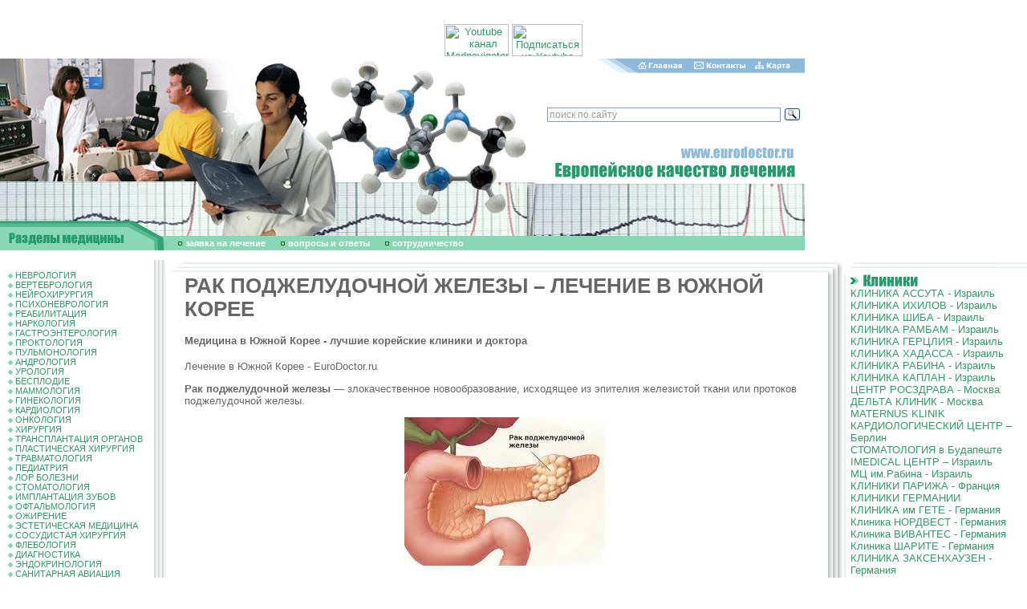

--- FILE ---
content_type: text/html; charset=windows-1251
request_url: http://eurodoctor.ru/medkorea/PancreaticCancerTreatmentinSouthKorea/
body_size: 16329
content:
<html>
<head>
<title>РАК ПОДЖЕЛУДОЧНОЙ ЖЕЛЕЗЫ – ЛЕЧЕНИЕ В ЮЖНОЙ КОРЕЕ </title>
<meta http-equiv="Content-Type" content="text/html; charset=windows-1251">
<meta name=Description content='Лечение в Южной Корее – подбор клиники - +7(495)66-44-315 '>
<meta name=Keywords content='Медицина  Южной Кореи, лечение в Южной Корее, медицинские центры Южной Кореи, врачи Южной Кореи, клиники Южной Кореи, диагностика в Южной Корее, онкология в Южной Корее, онкологическая диагностика, опухоли головного мозга, аденома гипофиза, глиома головного мозга, метастазы в головной мозг, рак спинного мозга, лейкоз, лимфома, рак  кожи, базалиома, меланома, рак костей, опухоли головы и шеи, рак слюнных желез, рак полости рта, рак губы, рак языка, рак околоносовых пазух, рак горла, рак щитовидной железы, рак молочной железы, рак легких, рак пищевода, рак желудка, рак  поджелудочной железы, '>

<style>BODY {
 PADDING-RIGHT: 0px; PADDING-LEFT: 0px; FONT-SIZE: 11px; PADDING-BOTTOM:
0px; MARGIN: 0px; PADDING-TOP: 0px; BACKGROUND-COLOR: #FFFFFF
}
BODY {
 FONT-FAMILY: arial
}
TD {
 FONT-FAMILY: arial
}
DIV {
 FONT-FAMILY: arial
}
BODY {
 FONT-SIZE: 80%
}
TD {
 FONT-SIZE: 80%
}
A {
 TEXT-DECORATION: none
}
TEXTAREA {
 FONT-SIZE: 12px; FONT-FAMILY: arial
}
.enc {
 FONT-SIZE: 10px; FONT-FAMILY: Verdana, Arial, Sans-serif
; font-weight: bold
}
.input {
 FONT-SIZE: 12px; font-weight: bold
}
.internetrumenu {
 FONT-WEIGHT: bold; FONT-SIZE: 14px; COLOR: #006699; FONT-FAMILY: Arial,
Sans-serif; TEXT-DECORATION: none
}
.menu2 {
 FONT-SIZE: 10px; COLOR: black; TEXT-DECORATION: underline
}
.menu2:visited {
 FONT-SIZE: 10px; COLOR: black; TEXT-DECORATION: underline
}
.newsdate {
 FONT-SIZE: 11px; COLOR: #666666
}
.novost {
 FONT-SIZE: 13px; FONT-FAMILY: Times New Roman, Times, serif
}
.news-title {
 FONT-WEIGHT: bold; FONT-SIZE: 14px
}
.text {
 FONT-SIZE: 11px; FONT-FAMILY: arial
}
.top {
 FONT-SIZE: 11px; FONT-FAMILY: Verdana, Arial, Sans-serif
; font-weight: bold; color: #FFFFFF
}
.topnews {
 FONT-SIZE: 11px; COLOR: #ffffff; TEXT-DECORATION: none
}
.weeknumber {
 BORDER-RIGHT: black 0px solid; PADDING-RIGHT: 5px; BORDER-TOP: black 0px
solid; PADDING-LEFT: 5px; FONT-WEIGHT: bold; FONT-SIZE: 21px;
PADDING-BOTTOM: 5px; BORDER-LEFT: black 0px solid; COLOR: #8DBADC;
PADDING-TOP: 5px; BORDER-BOTTOM: black 0px solid; BACKGROUND-COLOR: #ffffff
}
a:hover {  text-decoration: underline}
.internetrumenu2 { FONT-WEIGHT: normal; FONT-SIZE: 13px; COLOR: #006699; FONT-FAMILY: Arial, Sans-serif; TEXT-DECORATION: none }
.internetrumenu3 { FONT-WEIGHT: normal; FONT-SIZE: 12px; COLOR: #006699; FONT-FAMILY: Arial, Sans-serif; TEXT-DECORATION: underline}
.menuleft {  font-size: 11px; padding: 1px 1px}
.mylink a {color:#339966; TEXT-DECORATION: underline}
.mylink a:visited {color:#339966; TEXT-DECORATION: underline}
.mylink a:active {color:#339966; TEXT-DECORATION: underline}
.mylink a:link {color:#339966; TEXT-DECORATION: underline}
.mylink a:hover {color:#339966; TEXT-DECORATION: underline}</style>
<script src="//code.jivosite.com/widget.js" data-jv-id="KEyJL7B0cu" async></script>
<link rel="shortcut icon" href="/favicon.ico" type="image/x-icon">
</head>
<BODY BGCOLOR=#FFFFFF LEFTMARGIN=0 TOPMARGIN=0 MARGINWIDTH=0 MARGINHEIGHT=0 link="#339966" text="#666666" alink="#339966" vlink="#666666">
<center>
<script type='text/javascript'><!--//<![CDATA[
   var m3_u = (location.protocol=='https:'?'https://ads.rusmedserv.com/www/delivery/ajs.php':'http://ads.rusmedserv.com/www/delivery/ajs.php');
   var m3_r = Math.floor(Math.random()*99999999999);
   if (!document.MAX_used) document.MAX_used = ',';
   document.write ("<scr"+"ipt type='text/javascript' src='"+m3_u);
   document.write ("?zoneid=15");
   document.write ('&amp;cb=' + m3_r);
   if (document.MAX_used != ',') document.write ("&amp;exclude=" + document.MAX_used);
   document.write ("&amp;loc=" + escape(window.location));
   if (document.referrer) document.write ("&amp;referer=" + escape(document.referrer));
   if (document.context) document.write ("&context=" + escape(document.context));
   if (document.mmm_fo) document.write ("&amp;mmm_fo=1");
   document.write ("'><\/scr"+"ipt>");
//]]>--></script><noscript><a href='http://ads.rusmedserv.com/www/delivery/ck.php?n=a59630e5&amp;cb=INSERT_RANDOM_NUMBER_HERE' target='_blank'><img src='http://ads.rusmedserv.com/www/delivery/avw.php?zoneid=15&amp;cb=INSERT_RANDOM_NUMBER_HERE&amp;n=a59630e5' border='0' alt='' /></a></noscript>
</center>
<br><br>
<!-- content -->
<table width="1003" border="0" cellspacing="0" cellpadding="0" height="202">
  <tr> 
    <td rowspan="4"><img src="/images/doctar2.jpg" width="276" height="202"></td>
    <td rowspan="4"><img src="/images/doctar.jpg" width="181" height="202"></td>
    <td rowspan="4"><img src="/images/euro_03.jpg" width="219" height="202"></td>
    <td><img src="/images/home_04.gif" width="115" height="18"><a href=http://www.eurodoctor.ru/><img src="/images/home_05.gif" width="64" height="18" border=0 alt='Главная страница'></a></td>
    <td><a href=http://www.eurodoctor.ru/contact/><img src="/images/home_06.gif" width="81" height="18" border=0 alt='Контакты'></a></td>
    <td><a href=http://www.eurodoctor.ru/map/><img src=/images/home_07.gif width=67 height=18 border=0 alt='Карта сайта'></a></td>
  </tr>
  <tr> 
    <td colspan="4" height="89">&nbsp;<div class="ya-site-form ya-site-form_inited_no" onclick="return {'action':'http://www.eurodoctor.ru/search/','arrow':false,'bg':'transparent','fontsize':12,'fg':'#000000','language':'ru','logo':'rb','publicname':'eurodoctor.ru','suggest':true,'target':'_self','tld':'ru','type':3,'usebigdictionary':true,'searchid':2142735,'webopt':false,'websearch':false,'input_fg':'#000000','input_bg':'#ffffff','input_fontStyle':'normal','input_fontWeight':'normal','input_placeholder':'поиск по сайту','input_placeholderColor':'#999999','input_borderColor':'#7f9db9'}"><form action="http://yandex.ru/sitesearch" method="get" target="_self"><input type="hidden" name="searchid" value="2142735"/><input type="hidden" name="l10n" value="ru"/><input type="hidden" name="reqenc" value=""/><input type="text" name="text" value=""/><input type="submit" value="Найти"/></form></div><style type="text/css">.ya-page_js_yes .ya-site-form_inited_no { display: none; }</style><script type="text/javascript">(function(w,d,c){var s=d.createElement('script'),h=d.getElementsByTagName('script')[0],e=d.documentElement;if((' '+e.className+' ').indexOf(' ya-page_js_yes ')===-1){e.className+=' ya-page_js_yes';}s.type='text/javascript';s.async=true;s.charset='utf-8';s.src=(d.location.protocol==='https:'?'https:':'http:')+'//site.yandex.net/v2.0/js/all.js';h.parentNode.insertBefore(s,h);(w[c]||(w[c]=[])).push(function(){Ya.Site.Form.init()})})(window,document,'yandex_site_callbacks');</script></td>
      <div align="center">
       <a href="https://www.youtube.com/channel/UCSdxHxw1ifEivNu_jeb_NIA" target="blank"><img src="https://mednavigator.ru/logo-youtube.jpg" width="80" height="40" title="Youtube канал Mednavigator"></a>
       <a href="https://www.youtube.com/channel/UCSdxHxw1ifEivNu_jeb_NIA?sub_confirmation=1" target="blank"><img src="https://mednavigator.ru/subscribe-youtube.png" width="88" height="40" title="Подписаться на Youtube канал Mednavigator"></a>
      </div>	
  </tr>
  <tr> 
    <td colspan="4"><img src="/images/euro_06.gif" width="327" height="49"></td>
  </tr>
  <tr> 
    <td colspan="4"><img src="/images/euro_07.jpg" width="327" height="46"></td>
  </tr>
</table>
<table width="1003" border="0" cellspacing="0" cellpadding="0" height="37">
  <tr> 
    <td rowspan="2"><img src="/images/euro_08.gif" width="207" height="37"></td>
    <td><img src="/images/doctar3.jpg" width="796" height="19"></td>
  </tr>
  <tr> 
    <td width="796" height="18" bgcolor="#89D7B7"><img src="/images/kn3.gif" width="20" height="7" border="0"> 
      <a href="http://www.eurodoctor.ru/application/" Class="top">заявка на лечение</a> <img src="/images/kn3.gif" width="20" height="7"> 
      <a href="http://www.eurodoctor.ru/faq/" Class="top">вопросы и ответы</a>
 <img src="/images/kn3.gif" width="20" height="7"> <a href="http://www.eurodoctor.ru/cooperation/" Class="top">cотрудничество</a>
</td>
  </tr>
</table>
<table width="770" align="center" border="0" cellpadding="3" cellspacing="3">
<tr>
<td>
<ins data-revive-zoneid="7" data-revive-target="_blank" data-revive-block="1" data-revive-id="b663f3065861e9c342b99a3420299bcd"></ins>
<script async src="//vi.popmed.ru/www/show/asjs.php"></script>
</td>
<td>
<ins data-revive-zoneid="8" data-revive-target="_blank" data-revive-block="1" data-revive-id="b663f3065861e9c342b99a3420299bcd"></ins>
</td>
<td>
<ins data-revive-zoneid="9" data-revive-target="_blank" data-revive-block="1" data-revive-id="b663f3065861e9c342b99a3420299bcd"></ins>
</td>
</tr>
</table>
<table width="100%" border="0" cellspacing="0" cellpadding="0" height="100%">
  <tr> 
    <td width="207" valign="top"> 
      <table width="207" border="0" cellspacing="0" cellpadding="0">
        <tr> 
          <td width="10">&nbsp;</td>
          <td width="176" valign="top" Class="menuleft"><br>
<img src=/images/kn2.gif width=6 height=6 border=0> <a href=http://neurology.eurodoctor.ru/>НЕВРОЛОГИЯ</a><br><img src=/images/kn2.gif width=6 height=6 border=0> <a href=http://spine.eurodoctor.ru>ВЕРТЕБРОЛОГИЯ</a><br><img src=/images/kn2.gif width=6 height=6 border=0> <a href=http://neurosurgery.eurodoctor.ru/>НЕЙРОХИРУРГИЯ</a><br><img src=/images/kn2.gif width=6 height=6 border=0> <a href=http://psychoneurology.eurodoctor.ru/>ПСИХОНЕВРОЛОГИЯ</a><br><img src=/images/kn2.gif width=6 height=6 border=0> <a href=http://rehabilitation.eurodoctor.ru>РЕАБИЛИТАЦИЯ</a><br><img src=/images/kn2.gif width=6 height=6 border=0> <a href=http://addiction.eurodoctor.ru>НАРКОЛОГИЯ</a><br><img src=/images/kn2.gif width=6 height=6 border=0> <a href=http://gastroenterology.eurodoctor.ru/>ГАСТРОЭНТЕРОЛОГИЯ</a><br><img src=/images/kn2.gif width=6 height=6 border=0> <a href=http://proctology.eurodoctor.ru/>ПРОКТОЛОГИЯ</a><br><img src=/images/kn2.gif width=6 height=6 border=0> <a href=http://pulmonology.eurodoctor.ru/>ПУЛЬМОНОЛОГИЯ</a><br><img src=/images/kn2.gif width=6 height=6 border=0> <a href=http://andrology.eurodoctor.ru/>АНДРОЛОГИЯ</a><br><img src=/images/kn2.gif width=6 height=6 border=0> <a href=http://urology.eurodoctor.ru/>УРОЛОГИЯ</a><br><img src=/images/kn2.gif width=6 height=6 border=0> <a href=http://infertility.eurodoctor.ru/>БЕСПЛОДИЕ</a><br><img src=/images/kn2.gif width=6 height=6 border=0> <a href=http://mammalogy.eurodoctor.ru/>МАММОЛОГИЯ</a><br><img src=/images/kn2.gif width=6 height=6 border=0> <a href=http://gynaecology.eurodoctor.ru/>ГИНЕКОЛОГИЯ</a><br><img src=/images/kn2.gif width=6 height=6 border=0> <a href=http://cardiology.eurodoctor.ru/>КАРДИОЛОГИЯ</a><br><img src=/images/kn2.gif width=6 height=6 border=0> <a href=http://oncology.eurodoctor.ru/>ОНКОЛОГИЯ</a><br><img src=/images/kn2.gif width=6 height=6 border=0> <a href=http://surgery.eurodoctor.ru/>ХИРУРГИЯ</a><br><img src=/images/kn2.gif width=6 height=6 border=0> <a href=http://transplantation.eurodoctor.ru>ТРАНСПЛАНТАЦИЯ ОРГАНОВ</a><br><img src=/images/kn2.gif width=6 height=6 border=0> <a href=http://plasticsurgery.eurodoctor.ru/>ПЛАСТИЧЕСКАЯ ХИРУРГИЯ</a><br><img src=/images/kn2.gif width=6 height=6 border=0> <a href=http://traumatology.eurodoctor.ru/>ТРАВМАТОЛОГИЯ</a><br><img src=/images/kn2.gif width=6 height=6 border=0> <a href=http://pediatry.eurodoctor.ru/>ПЕДИАТРИЯ</a><br><img src=/images/kn2.gif width=6 height=6 border=0> <a href=http://otorhinolaryngology.eurodoctor.ru>ЛОР БОЛЕЗНИ</a><br><img src=/images/kn2.gif width=6 height=6 border=0> <a href=http://stomatology.eurodoctor.ru/>СТОМАТОЛОГИЯ</a><br><img src=/images/kn2.gif width=6 height=6 border=0> <a href=http://dentalimplants.eurodoctor.ru>ИМПЛАНТАЦИЯ ЗУБОВ</a><br><img src=/images/kn2.gif width=6 height=6 border=0> <a href=http://ophthalmology.eurodoctor.ru>ОФТАЛЬМОЛОГИЯ</a><br><img src=/images/kn2.gif width=6 height=6 border=0> <a href=http://obesity.eurodoctor.ru>ОЖИРЕНИЕ</a><br><img src=/images/kn2.gif width=6 height=6 border=0> <a href=http://aestheticmedicine.eurodoctor.ru>ЭСТЕТИЧЕСКАЯ МЕДИЦИНА</a><br><img src=/images/kn2.gif width=6 height=6 border=0> <a href=http://vascularsurgery.eurodoctor.ru/>СОСУДИСТАЯ ХИРУРГИЯ</a><br><img src=/images/kn2.gif width=6 height=6 border=0> <a href=http://phlebology.eurodoctor.ru/>ФЛЕБОЛОГИЯ</a><br><img src=/images/kn2.gif width=6 height=6 border=0> <a href=http://diagnostic.eurodoctor.ru/>ДИАГНОСТИКА</a><br><img src=/images/kn2.gif width=6 height=6 border=0> <a href=http://endocrinology.eurodoctor.ru/>ЭНДОКРИНОЛОГИЯ</a><br><img src=/images/kn2.gif width=6 height=6 border=0> <a href=http://www.eurodoctor.ru/sanitaryaviation/>САНИТАРНАЯ АВИАЦИЯ</a><br>
          </td>
          <td width=21 height=227 background=/images/euro_12.gif><!--<img src=/images/euro_12.gif width=21 height=227>--></td>

        </tr>
        <tr> 
          <td colspan="2" background="/images/euro_23a.gif" height="22">&nbsp;</td>
          <td><img src="/images/euro_24.gif" width=21 height=22 alt=""></td>
        </tr>
      </table>
    </td>
    <td valign="top"> 
      <table width="100%" border="0" cellspacing="0" cellpadding="0">
        <tr> 
          <td colspan="2"><img src="/images/euro_13.gif" width="23" height="18"></td>
          <td background="/images/euro_14.gif"></td>
          <td width="23" height="18"><img src="/images/euro_15.gif" width="23" height="18"></td>
        </tr>
        <tr> 
          <td>&nbsp;</td>
          <td>&nbsp;</td>
          <td> 
            <table width="100%" border="0" cellspacing="0" cellpadding="0">
              <tr> 
                <td class=mylink>
<!---->


<H1 Class="px28">РАК ПОДЖЕЛУДОЧНОЙ ЖЕЛЕЗЫ – ЛЕЧЕНИЕ В ЮЖНОЙ КОРЕЕ</h1>
<h4>Медицина в Южной Корее - лучшие корейские клиники и доктора</h4>
<p Class="anons">Лечение в Южной Корее - EuroDoctor.ru</p>
<p><p><b>Рак поджелудочной железы</b> &mdash; злокачественное новообразование, исходящее из эпителия железистой ткани или протоков поджелудочной железы.</p>
<p style="text-align: center;"><img alt="" width="250" height="185" src="/files/Image/TreatmentinSouthKorea58.jpg" /></p>
<p>Данное заболевание характеризуется разрастанием раковых клеток в тканях поджелудочной железы.</p>
<p>Клетки поджелудочной железы делятся на два типа: эндокринные (продуцирующие гормоны, в частности, инсулин) и экзокринные (выделяющие пищеварительные ферменты). Злокачественные опухоли поджелудочной железы чаще берут свое начало в экзокринных клетках.</p>
<p>Примерно в 75% случаев опухоль находится в головке поджелудочной железы. Тело и хвост поражаются значительно реже. По своему строению раковая опухоль чаще всего является аденокарциномой (порядка 95% случаев).</p>
<p><b>СИМПТОМЫ РАКА ПОДЖЕЛУДОЧНОЙ ЖЕЛЕЗЫ</b></p>
<p>Клиническая картина данной болезни развивается в несколько этапов. На ранней стадии пациент может практически ни на что не жаловаться.</p>
<p>Первое, что может насторожить &ndash; это депрессия, беспричинная апатия и быстрая утомляемость, потеря аппетита и, как следствие, потеря веса.</p>
<p>Рак может проявить себя болью в спине и животе, пожелтением кожных покровов и белков глаз. Помимо этого, у пациента начинаются проблемы с пищеварением: диарея, рвота и так далее.</p>
<p>На более поздних стадиях заболевания у пациента может быть повышен сахар в крови, что приводит к развитию диабета. Иногда врачи успешно диагностируют и лечат диабет, упуская, при этом, тот факт, что он является симптомом более тяжелого заболевания. Также часто отмечается тромбоз глубоких вен (ТВГ) и увеличение желчного пузыря.</p>
<p>Однако все вышеперечисленные симптомы могут быть не связаны с раком. Понять, что происходит, и каков диагноз можно только пройдя обследование.</p>
<p>Своевременная диагностика рака поджелудочной железы &ndash; это единственный способ обнаружить болезнь на ранней стадии.</p>
<p><b>ДИАГНОСТИКА РАКА ПОДЖЕЛУДОЧНОЙ ЖЕЛЕЗЫ</b></p>
<p>Диагностика рака поджелудочной железы осуществляется с помощью современных инструментов и различных лабораторных методов.</p>
<p><i>Программа диагностики пациентов с подозрением на рак поджелудочной железы состоит из ряда тестов и проверок.</i></p>
<p>Первичная консультация онколога проводится для сбора анамнеза и тщательного осмотра. При проверке врач уделяет особое внимание области живота, а также лимфатическим узлам, набухание которых свидетельствует о распространении раковой опухоли.</p>
<p>Затем проводятся лабораторные тесты: развернутые анализы крови, включая панель онкомаркеров, гормоны щитовидной железы и другие.</p>
<p>Пациенту назначаются КТ (компьютерная томография) или ПЭТ КТ (позитронно-эмисионная томография) и МРТ (магнитно-резонансная томография) для максимально точного определения месторасположения и величины опухоли, а также для выявления метастазов.</p>
<p>Эндоскопическая ретроградная холангиопанкреатография. Через пищевод и желудок пациента проводится эндоскоп. Затем при помощи эндоскопа в протоки поджелудочной железы вводится тонкий катетер. Через катетер подается контрастное вещество. Параллельно выполняется рентгенография поджелудочной железы. Если проток перекрыт опухолью, можно осуществить его механическое открытие и имплантацию поддерживающего устройства &mdash; стента.</p>
<p>Также проводится биопсия.</p>
<p><b>ЛЕЧЕНИЕ РАКА ПОДЖЕЛУДОЧНОЙ ЖЕЛЕЗЫ</b></p>
<p>В больницах Кореи используется самое современное оборудование, а врачи владеют новейшими медицинскими технологиями.</p>
<p>Лечение рака поджелудочной железы предусматривает использование трех основных методов, а именно хирургического вмешательства, радиотерапии и химиотерапии.</p>
<p>Хирургические операции при раке поджелудочной железы подразделяют на две категории: лечебные и паллиативные.</p>
<p>Основной способ лечения рака поджелудочной железы &ndash; хирургический. Если рак поразил тело или хвост железы, то она подвергается резекции с удалением селезёнки. Операция более сложного уровня требуется, если опухоль локализована в головке железы. Часть её при этом удаляется, так же как фрагменты двенадцатиперстной кишки и желудка. Непрерывность пищеварительной трубки восстанавливается.</p>
<p>Паллиативные операции выполняют на поздних стадиях заболевания, когда радикальное удаление раковой опухоли неосуществимо. Их задача &mdash; восстановление проходимости отделов желудочно-кишечного тракта (например, желчного протока или двенадцатиперстной кишки), подвергшихся обструкции вследствие роста опухоли. С этой целью может производиться имплантация стента &ndash; устройства, поддерживающего стенки протока в открытом состоянии &ndash; или формирование соединительного анастомоза, огибающего двенадцатиперстную кишку.</p>
<p>В случае, когда раковые клетки распространились на другие органы, существует возможность провести паллиативное хирургическое лечение, чтобы облегчить симптомы заболевания и устранить ряд проблем, возникающих в организме с ростом опухоли.</p>
<p><b>Химиотерапия</b></p>
<p>Химиотерапия &ndash; консервативный метод лечения рака поджелудочной железы. Он может быть назначен как в комплексе с операцией, так и отдельно от нее.</p>
<p>&nbsp;</p>
<p>Врачом-онкологом могут быть также назначены другие виды лечения, например радио- или иммунотерапия.</p>
<p>Новые методики и современная аппаратура позволяют использовать радиотерапию для лечения злокачественных опухолей поджелудочной железы. Как и химиотерапия, радиотерапия может назначаться до операции и после нее, чтобы снизить вероятность рецидива.</p>
<p><b>Корейская медицина сегодня</b> - это высококвалифицированные специалисты с международной репутацией, сверхновые технологии в оснащении медицинских центров, передовые методы диагностики, лечения и комплексный сервис.</p>
<p><b>Лечение в Южной Корее</b> - один из новых перспективных брендов не только азиатского, но и мирового рынка медицинского туризма.Эндоскопическая ретроградная холангиопанкреатография. Через пищевод и желудок пациента проводится эндоскоп. Затем при помощи эндоскопа в протоки поджелудочной железы вводится тонкий катетер. Через катетер подается контрастное вещество. Параллельно выполняется рентгенография поджелудочной железы. Если проток перекрыт опухолью, можно осуществить его механическое открытие и имплантацию поддерживающего устройства &mdash; стента.</p></p>





<p><a title="ichilov.net - ГОСПИТАЛЬ ИХИЛОВ в ТЕЛЬ-АВИВЕ - ЛЕЧЕНИЕ в ИЗРАИЛЕ" href="https://ichilov.net/"><span style="color: #ff0000"><strong> <a href='https://ichilov.net' style='text-decoration:none'>ichilov.net</a> - ЛЕЧЕНИЕ в ИЗРАИЛЕ без ПОСРЕДНИКОВ - МЕДИЦИНСКИЙ ЦЕНТР ИХИЛОВ в ТЕЛЬ-АВИВЕ</strong></span></a></p>



<P><A title="ОБСУЖДЕНИЕ МЕДИЦИНСКОЙ ПРОБЛЕМЫ - ПОДБОР НУЖНОГО СПЕЦИАЛИСТА - ЛЕЧЕНИЕ в ЛУЧШИХ КЛИНИКАХ ГЕРМАНИИ, ИЗРАИЛЯ, ФРАНЦИИ и РОССИИ - 8 (495) 66 44 315" href="http://www.eurodoctor.ru/application/">ПОМОЩЬ в ОРГАНИЗАЦИИ ЛЕЧЕНИЯ - <STRONG><a href='tel:+74956644315' style='text-decoration:none'>8 (495) 66 44 315</a> </STRONG></A></P>


<img src=/images/kn2.gif width=6 height=6 border=0> <a href=/medkorea/ThemostfamoushospitalsinSouthKorea/>Наиболее известные лечебные учреждения Южной Кореи</a><br><img src=/images/kn2.gif width=6 height=6 border=0> <a href=/medkorea/DiagnosticsinSouthKorea/>Диагностика в Южной Корее</a><br><img src=/images/kn2.gif width=6 height=6 border=0> <a href=/medkorea/OncologyinSouthKorea/>Онкология в Южной Корее</a><br><img src=/images/kn2.gif width=6 height=6 border=0> <a href=/medkorea/CancerdiagnosisinSouthKorea/>Онкологическая диагностика в Южной Корее</a><br><img src=/images/kn2.gif width=6 height=6 border=0> <a href=/medkorea/BrainTumorTreatmentinSouthKorea/>Опухоли головного мозга – Лечение в Южной Корее</a><br><img src=/images/kn2.gif width=6 height=6 border=0> <a href=/medkorea/PituitaryadenomaTreatmentinSouthKorea/>Аденома гипофиза – Лечение в Южной Корее</a><br><img src=/images/kn2.gif width=6 height=6 border=0> <a href=/medkorea/GliomaofthebrainTreatmentinSouthKorea/>Глиома головного мозга – Лечение в Южной Корее</a><br><img src=/images/kn2.gif width=6 height=6 border=0> <a href=/medkorea/BrainmetastasesTreatmentinSouthKorea/>Метастазы в головной мозг – Лечение в Южной Корее</a><br><img src=/images/kn2.gif width=6 height=6 border=0> <a href=/medkorea/CancerofthespinalcordTreatmentinSouthKorea/>Рак спинного мозга – Лечение в Южной Корее</a><br><img src=/images/kn2.gif width=6 height=6 border=0> <a href=/medkorea/LeukemiaTreatmentinSouthKorea/>Лейкоз – Лечение в Южной Корее</a><br><img src=/images/kn2.gif width=6 height=6 border=0> <a href=/medkorea/LymphomaTreatmentinSouthKorea/>Лимфома – Лечение в Южной Корее</a><br><img src=/images/kn2.gif width=6 height=6 border=0> <a href=/medkorea/SkinCancerTreatmentinSouthKorea/>Рак кожи – Лечение в Южной Корее</a><br><img src=/images/kn2.gif width=6 height=6 border=0> <a href=/medkorea/BasalcellcarcinomaTreatmentinSouthKorea/>Базалиома – Лечение в Южной Корее</a><br><img src=/images/kn2.gif width=6 height=6 border=0> <a href=/medkorea/MelanomaTreatmentinSouthKorea/>Меланома – Лечение в Южной Корее</a><br><img src=/images/kn2.gif width=6 height=6 border=0> <a href=/medkorea/BoneCancerTreatmentinSouthKorea/>Рак костей – Лечение в Южной Корее</a><br><img src=/images/kn2.gif width=6 height=6 border=0> <a href=/medkorea/HeadandnecktumorsTreatmentinSouthKorea/>Опухоли головы и шеи – Лечение в Южной Корее</a><br><img src=/images/kn2.gif width=6 height=6 border=0> <a href=/medkorea/CancerofthesalivaryglandsTreatmentinSouthKorea/>Рак слюнных желез – Лечение в Южной Корее</a><br><img src=/images/kn2.gif width=6 height=6 border=0> <a href=/medkorea/OralcancerTreatmentinSouthKorea/>Рак полости рта – Лечение в Южной Корее</a><br><img src=/images/kn2.gif width=6 height=6 border=0> <a href=/medkorea/LipcancerTreatmentinSouthKorea/>Рак губы – Лечение в Южной Корее</a><br><img src=/images/kn2.gif width=6 height=6 border=0> <a href=/medkorea/TonguecancerTreatmentinSouthKorea/>Рак языка – Лечение в Южной Корее</a><br><img src=/images/kn2.gif width=6 height=6 border=0> <a href=/medkorea/CanceroftheparanasalsinusesTreatmentinSouthKorea/>Рак околоносовых пазух – Лечение в Южной Корее</a><br><img src=/images/kn2.gif width=6 height=6 border=0> <a href=/medkorea/ThroatCancerTreatmentinSouthKorea/>Рак горла – Лечение в Южной Корее</a><br><img src=/images/kn2.gif width=6 height=6 border=0> <a href=/medkorea/ThyroidCancerTreatmentinSouthKorea/>Рак щитовидной железы – Лечение в Южной Корее</a><br><img src=/images/kn2.gif width=6 height=6 border=0> <a href=/medkorea/BreastCancerTreatmentinSouthKorea/>Рак молочной железы – Лечение в Южной Корее</a><br><img src=/images/kn2.gif width=6 height=6 border=0> <a href=/medkorea/LungCancerTreatmentinSouthKorea/>Рак легких – Лечение в Южной Корее</a><br><img src=/images/kn2.gif width=6 height=6 border=0> <a href=/medkorea/CanceroftheesophagusTreatmentinSouthKorea/>Рак пищевода – Лечение в Южной Корее</a><br><img src=/images/kn2.gif width=6 height=6 border=0> <a href=/medkorea/StomachCancerTreatmentinSouthKorea/>Рак желудка – Лечение в Южной Корее</a><br><img src=/images/kn2.gif width=6 height=6 border=0> Рак поджелудочной железы – Лечение в Южной Корее<br><img src=/images/kn2.gif width=6 height=6 border=0> <a href=/medkorea/GallbladdercancerTreatmentinSouthKorea/>Рак желчного пузыря – Лечение в Южной Корее</a><br><img src=/images/kn2.gif width=6 height=6 border=0> <a href=/medkorea/BladderCancerTreatmentinSouthKorea/>Рак мочевого пузыря – Лечение в Южной Корее</a><br><img src=/images/kn2.gif width=6 height=6 border=0> <a href=/medkorea/ColoncancerTreatmentinSouthKorea/>Рак толстого кишечника – Лечение в Южной Корее</a><br><img src=/images/kn2.gif width=6 height=6 border=0> <a href=/medkorea/RectalcancerTreatmentinSouthKorea/>Рак прямой кишки – Лечение в Южной Корее</a><br><img src=/images/kn2.gif width=6 height=6 border=0> <a href=/medkorea/LiverCancerTreatmentinSouthKorea/>Рак печени – Лечение в Южной Корее</a><br><img src=/images/kn2.gif width=6 height=6 border=0> <a href=/medkorea/KidneyCancerTreatmentinSouthKorea/>Рак почки – Лечение в Южной Корее</a><br><img src=/images/kn2.gif width=6 height=6 border=0> <a href=/medkorea/AdrenaltumorsTreatmentinSouthKorea/>Опухоли надпочечников – Лечение в Южной Корее</a><br><img src=/images/kn2.gif width=6 height=6 border=0> <a href=/medkorea/ProstateCancerTreatmentinSouthKorea/>Рак предстательной железы – Лечение в Южной Корее</a><br><img src=/images/kn2.gif width=6 height=6 border=0> <a href=/medkorea/TesticularcancerTreatmentinSouthKorea/>Рак яичка – Лечение в Южной Корее</a><br><img src=/images/kn2.gif width=6 height=6 border=0> <a href=/medkorea/PenilecancerTreatmentinSouthKorea/>Рак полового члена – Лечение в Южной Корее</a><br><img src=/images/kn2.gif width=6 height=6 border=0> <a href=/medkorea/OvarianCancerTreatmentinSouthKorea/>Рак яичников – Лечение в Южной Корее</a><br><img src=/images/kn2.gif width=6 height=6 border=0> <a href=/medkorea/UterineCancerTreatmentinSouthKorea/>Рак матки – Лечение в Южной Корее</a><br><img src=/images/kn2.gif width=6 height=6 border=0> <a href=/medkorea/CervicalCancerTreatmentinSouthKorea/>Рак шейки матки – Лечение в Южной Корее</a><br><img src=/images/kn2.gif width=6 height=6 border=0> <a href=/medkorea/PediatricOncologyinSouthKorea/>Детская онкология в Южной Корее</a><br><img src=/images/kn2.gif width=6 height=6 border=0> <a href=/medkorea/CancertreatmentsinSouthKorea/>Методы лечения рака в Южной Корее</a><br><img src=/images/kn2.gif width=6 height=6 border=0> <a href=/medkorea/minimallyinvasivesurgeryinoncologyinsouthkorea/>Малоинвазивная хирургия в онкологии Южной Корее</a><br><img src=/images/kn2.gif width=6 height=6 border=0> <a href=/medkorea/TreatmentofCancerClinicsandspecialistsinSouthKorea/>Лечение онкологии – Клиники и специалисты Южной Кореи</a><br><img src=/images/kn2.gif width=6 height=6 border=0> <a href=/medkorea/CardiologyinSouthKorea/>Кардиология и кардиохирургия в Южной Корее</a><br><img src=/images/kn2.gif width=6 height=6 border=0> <a href=/medkorea/HeartconditionsdiagnosisinSouthKorea/>Кардиодиагностика в Южной Корее</a><br><img src=/images/kn2.gif width=6 height=6 border=0> <a href=/medkorea/EchocardiographyinSouthKorea/>Эхокардиография в Южной Корее</a><br><img src=/images/kn2.gif width=6 height=6 border=0> <a href=/medkorea/CoronaryangiographyinSouthKorea/>Коронарография в Южной Корее</a><br><img src=/images/kn2.gif width=6 height=6 border=0> <a href=/medkorea/VirtualcoronaryangiographyinSouthKorea/>Виртуальная коронарография в Южной Корее</a><br><img src=/images/kn2.gif width=6 height=6 border=0> <a href=/medkorea/EFIheartinSouthKorea/>ЭФИ сердца в Южной Корее</a><br><img src=/images/kn2.gif width=6 height=6 border=0> <a href=/medkorea/ArrhythmiaTreatmentinSouthKorea/>Аритмия – Лечение в Южной Корее</a><br><img src=/images/kn2.gif width=6 height=6 border=0> <a href=/medkorea/TachycardiaTreatmentinSouthKorea/>Тахикардия – Лечение в Южной Корее</a><br><img src=/images/kn2.gif width=6 height=6 border=0> <a href=/medkorea/BradycardiaTreatmentinSouthKorea/>Брадикардия – Лечение в Южной Корее</a><br><img src=/images/kn2.gif width=6 height=6 border=0> <a href=/medkorea/HypertensionTreatmentinSouthKorea/>Гипертония – Лечение в Южной Корее</a><br><img src=/images/kn2.gif width=6 height=6 border=0> <a href=/medkorea/AtherosclerosisTreatmentinSouthKorea/>Атеросклероз – Лечение в Южной Корее</a><br><img src=/images/kn2.gif width=6 height=6 border=0> <a href=/medkorea/CoronaryheartdiseaseTreatmentinSouthKorea/>Ишемическая болезнь сердца – Лечение в Южной Корее</a><br><img src=/images/kn2.gif width=6 height=6 border=0> <a href=/medkorea/AnginaTreatmentinSouthKorea/>Стенокардия – Лечение в Южной Корее</a><br><img src=/images/kn2.gif width=6 height=6 border=0> <a href=/medkorea/MyocardialinfarctionTreatmentinSouthKorea/>Инфаркт миокарда – Лечение в Южной Корее</a><br><img src=/images/kn2.gif width=6 height=6 border=0> <a href=/medkorea/HeartfailureTreatmentinSouthKorea/>Сердечная недостаточность – Лечение в Южной Корее</a><br><img src=/images/kn2.gif width=6 height=6 border=0> <a href=/medkorea/EndocarditisTreatmentinSouthKorea/>Эндокардит – Лечение в Южной Корее</a><br><img src=/images/kn2.gif width=6 height=6 border=0> <a href=/medkorea/ThoracicaorticaneurysmTreatmentinSouthKorea/>Аневризма грудного отдела аорты – Лечение в Южной Корее</a><br><img src=/images/kn2.gif width=6 height=6 border=0> <a href=/medkorea/AbdominalaorticaneurysmTreatmentinSouthKorea/>Аневризма брюшного отдела аорты – Лечение в Южной Корее</a><br><img src=/images/kn2.gif width=6 height=6 border=0> <a href=/medkorea/CoronaryarterybypassgraftinginSouthKorea/>Аортокоронарное шунтирование в Южной Корее</a><br><img src=/images/kn2.gif width=6 height=6 border=0> <a href=/medkorea/BalloonangioplastyinSouthKorea/>Баллонная  ангиопластика в Южной Корее</a><br><img src=/images/kn2.gif width=6 height=6 border=0> <a href=/medkorea/CoronaryarterystentinginSouthKorea/>Стентирование коронарных артерий в Южной Корее</a><br><img src=/images/kn2.gif width=6 height=6 border=0> <a href=/medkorea/RadiofrequencyablationinSouthKorea/>Радиочастотная абляция в Южной Корее</a><br><img src=/images/kn2.gif width=6 height=6 border=0> <a href=/medkorea/PacemakerimplantationinSouthKorea/>Имплантация кардиостимулятора в Южной Корее</a><br><img src=/images/kn2.gif width=6 height=6 border=0> <a href=/medkorea/CongenitalheartdiseaseTreatmentinSouthKorea/>Врожденные пороки сердца – Лечение в Южной Корее</a><br><img src=/images/kn2.gif width=6 height=6 border=0> <a href=/medkorea/AcquiredheartdefectsTreatmentinSouthKorea/>Приобретенные пороки сердца – Лечение в Южной Корее</a><br><img src=/images/kn2.gif width=6 height=6 border=0> <a href=/medkorea/OperationsonheartvalvesinSouthKorea/>Операции на клапанах сердца в Южной Корее</a><br><img src=/images/kn2.gif width=6 height=6 border=0> <a href=/medkorea/PediatriccardiologyinSouthKorea/>Детская кардиология в Южной Корее</a><br><img src=/images/kn2.gif width=6 height=6 border=0> <a href=/medkorea/TreatmentofheartdiseaseClinicsandpecialistsinSouthKorea/>Лечение кардиологических заболеваний – Клиники и специалисты Южной Кореи</a><br><img src=/images/kn2.gif width=6 height=6 border=0> <a href=/medkorea/NeurosurgeryinSouthKorea/>Нейрохирургия в Южной Корее</a><br><img src=/images/kn2.gif width=6 height=6 border=0> <a href=/medkorea/DiagnosisofdiseasesofthenervoussysteminSouthKorea/>Диагностика заболеваний нервной системы в Южной Корее</a><br><img src=/images/kn2.gif width=6 height=6 border=0> <a href=/medkorea/TumorsBrainTreatmentinSouthKorea/>Опухоли мозга – Лечение в Южной Корее</a><br><img src=/images/kn2.gif width=6 height=6 border=0> <a href=/medkorea/PituitaryadenomainSouthKorea/>Аденома гипофиза – Лечение в Южной Корее</a><br><img src=/images/kn2.gif width=6 height=6 border=0> <a href=/medkorea/MeningiomaTreatmentinSouthKorea/>Менингиома – Лечение в Южной Корее</a><br><img src=/images/kn2.gif width=6 height=6 border=0> <a href=/medkorea/GliomaTreatmentinSouthKorea/>Глиома – Лечение в Южной Корее</a><br><img src=/images/kn2.gif width=6 height=6 border=0> <a href=/medkorea/SpinaltumorsTreatmentinSouthKorea/>Опухоли позвоночника – Лечение в Южной Корее</a><br><img src=/images/kn2.gif width=6 height=6 border=0> <a href=/medkorea/ArteriovenousmalformationofthebrainTreatmentinSouthKorea/>Артериовенозная мальформация головного мозга – Лечение в Южной Корее</a><br><img src=/images/kn2.gif width=6 height=6 border=0> <a href=/medkorea/HydrocephalusTreatmentinSouthKorea/>Гидроцефалия – Лечение в Южной Корее</a><br><img src=/images/kn2.gif width=6 height=6 border=0> <a href=/medkorea/EpilepsyTreatmentinSouthKorea/>Эпилепсия – Лечение в Южной Корее</a><br><img src=/images/kn2.gif width=6 height=6 border=0> <a href=/medkorea/ParkinsonsdiseaseTreatmentinSouthKorea/>Болезнь Паркинсона – Лечение в Южной Корее</a><br><img src=/images/kn2.gif width=6 height=6 border=0> <a href=/medkorea/AlzheimersdiseaseTreatmentinSouthKorea/>Болезнь Альцгеймера – Лечение в Южной Корее</a><br><img src=/images/kn2.gif width=6 height=6 border=0> <a href=/medkorea/TrigeminalneuralgiaTreatmentinSouthKorea/>Невралгия тройничного нерва – Лечение в Южной Корее</a><br><img src=/images/kn2.gif width=6 height=6 border=0> <a href=/medkorea/CerebralPalsyTreatmentinSouthKorea/>ДЦП – Лечение в Южной Корее</a><br><img src=/images/kn2.gif width=6 height=6 border=0> <a href=/medkorea/MigraineTreatmentinSouthKorea/>Мигрень – Лечение в Южной Корее</a><br><img src=/images/kn2.gif width=6 height=6 border=0> <a href=/medkorea/IntervertebralherniaTreatmentinSouthKorea/>Межпозвоночная грыжа – Лечение в Южной Корее</a><br><img src=/images/kn2.gif width=6 height=6 border=0> <a href=/medkorea/PeripheralnervesurgeryinSouthKorea/>Хирургия периферических нервов в Южной Кореи</a><br><img src=/images/kn2.gif width=6 height=6 border=0> <a href=/medkorea/PediatricneurosurgeryinSouthKorea/>Детская нейрохирургия в Южной Корее</a><br><img src=/images/kn2.gif width=6 height=6 border=0> <a href=/medkorea/NeurosurgicaltreatmentinSouthKorea/>Нейрохирургические методы лечения в Южной Кореи</a><br><img src=/images/kn2.gif width=6 height=6 border=0> <a href=/medkorea/NeurologyandNeurosurgeryClinicsandspecialistsinSouthKorea/>Неврология и нейрохирургия – Клиники и специалисты Южной Кореи</a><br><img src=/images/kn2.gif width=6 height=6 border=0> <a href=/medkorea/OrthopedicsinSouthKorea/>Ортопедия в Южной Корее</a><br><img src=/images/kn2.gif width=6 height=6 border=0> <a href=/medkorea/DiagnosisoforthopedicdiseasesinSouthKorea/>Диагностика ортопедических заболеваний в Южной Корее</a><br><img src=/images/kn2.gif width=6 height=6 border=0> <a href=/medkorea/SpinediseaseTreatmentinSouthKorea/>Заболевания позвоночника – Лечение в Южной Корее</a><br><img src=/images/kn2.gif width=6 height=6 border=0> <a href=/medkorea/ScoliosisTreatmentinSouthKorea/>Сколиоз – Лечение в Южной Корее</a><br><img src=/images/kn2.gif width=6 height=6 border=0> <a href=/medkorea/SpondylolisthesisTreatmentinSouthKorea/>Спондилолистез – Лечение в Южной Корее</a><br><img src=/images/kn2.gif width=6 height=6 border=0> <a href=/medkorea/SpinalstenosisTreatmentinSouthKorea/>Стеноз позвоночного канала – Лечение в Южной Корее</a><br><img src=/images/kn2.gif width=6 height=6 border=0> <a href=/medkorea/CaudaequinasyndromeTreatmentinSouthKorea/>Синдром конского хвоста – Лечение в Южной Корее</a><br><img src=/images/kn2.gif width=6 height=6 border=0> <a href=/medkorea/HerniatedDiscTreatmentinSouthKorea/>Грыжа межпозвонкового диска – Лечение в Южной Корее</a><br><img src=/images/kn2.gif width=6 height=6 border=0> <a href=/medkorea/MethodsoftreatmentofspinaldisordersinSouthKorea/>Методы лечения заболеваний позвоночника в Южной Корее</a><br><img src=/images/kn2.gif width=6 height=6 border=0> <a href=/medkorea/DiseasesofthespineClinicsandspecialistsinSouthKorea/>Заболевания позвоночника - Клиники и специалисты Южной Кореи</a><br><img src=/images/kn2.gif width=6 height=6 border=0> <a href=/medkorea/JointdiseaseTreatmentinSouthKorea/>Заболевания суставов – Лечение в Южной Корее</a><br><img src=/images/kn2.gif width=6 height=6 border=0> <a href=/medkorea/OsteoarthritisTreatmentinSouthKorea/>Остеоартроз – Лечение в Южной Корее</a><br><img src=/images/kn2.gif width=6 height=6 border=0> <a href=/medkorea/GonarthrosisTreatmentinSouthKorea/>Гонартроз  - Лечение в Южной Корее</a><br><img src=/images/kn2.gif width=6 height=6 border=0> <a href=/medkorea/CoxarthrosisTreatmentinSouthKorea/>Коксартроз – Лечение в Южной Корее</a><br><img src=/images/kn2.gif width=6 height=6 border=0> <a href=/medkorea/BursitisTreatmentinSouthKorea/>Бурсит – Лечение в Южной Корее</a><br><img src=/images/kn2.gif width=6 height=6 border=0> <a href=/medkorea/RheumatoidArthritisTreatmentinSouthKorea/>Ревматоидный артрит – Лечение в Южной Корее</a><br><img src=/images/kn2.gif width=6 height=6 border=0> <a href=/medkorea/OsteoporosisTreatmentinSouthKorea/>Остеопороз – Лечение в Южной Корее</a><br><img src=/images/kn2.gif width=6 height=6 border=0> <a href=/medkorea/AnkylosisTreatmentinSouthKorea/>Анкилоз – Лечение в Южной Корее</a><br><img src=/images/kn2.gif width=6 height=6 border=0> <a href=/medkorea/AnkylosingspondylitisTreatmentinSouthKorea/>Болезнь Бехтерева – Лечение в Южной Корее</a><br><img src=/images/kn2.gif width=6 height=6 border=0> <a href=/medkorea/TornligamentsShoulderTreatmentinSouthKorea/>Разрыв связок плеча – Лечение в Южной Корее</a><br><img src=/images/kn2.gif width=6 height=6 border=0> <a href=/medkorea/ReplacementoftheshoulderjointinSouthKorea/>Замена плечевого сустава в Южной Корее</a><br><img src=/images/kn2.gif width=6 height=6 border=0> <a href=/medkorea/HipfractureTreatmentinSouthKorea/>Перелом бедра – Лечение в Южной Корее</a><br><img src=/images/kn2.gif width=6 height=6 border=0> <a href=/medkorea/HipreplacementinSouthKorea/>Замена тазобедренного сустава в Южной Корее</a><br><img src=/images/kn2.gif width=6 height=6 border=0> <a href=/medkorea/TornmeniscusTreatmentinSouthKorea/>Разрыв мениска – Лечение в Южной Корее</a><br><img src=/images/kn2.gif width=6 height=6 border=0> <a href=/medkorea/RuptureofthepatellartendonTreatmentinSouthKorea/>Разрыв связки надколенника – Лечение в Южной Корее</a><br><img src=/images/kn2.gif width=6 height=6 border=0> <a href=/medkorea/RuptureoftheanteriorcruciateligamentTreatmentinSouthKorea/>Разрыв передней крестообразной связки – Лечение в Южной Корее</a><br><img src=/images/kn2.gif width=6 height=6 border=0> <a href=/medkorea/RuptureoftheposteriorcruciateligamentTreatmentinSouthKorea/>Разрыв задней крестообразной связки – Лечение в Южной Корее</a><br><img src=/images/kn2.gif width=6 height=6 border=0> <a href=/medkorea/KneeReplacementinSouthKorea/>Замена коленного сустава в Южной Корее</a><br><img src=/images/kn2.gif width=6 height=6 border=0> <a href=/medkorea/AnkleReplacementinSouthKorea/>Замена голеностопного сустава в Южной Корее</a><br><img src=/images/kn2.gif width=6 height=6 border=0> <a href=/medkorea/OrthopedicsClinicsandspecialistsinSouthKorea/>Ортопедия - Клиники и специалисты Южной Кореи</a><br><img src=/images/kn2.gif width=6 height=6 border=0> <a href=/medkorea/GynecologyandObstetricsinSouthKorea/>Гинекология и акушерство в Южной Корее</a><br><img src=/images/kn2.gif width=6 height=6 border=0> <a href=/medkorea/DiagnosisofgynecologicaldiseasesinSouthKorea/>Диагностика гинекологических  заболеваний в Южной Корее</a><br><img src=/images/kn2.gif width=6 height=6 border=0> <a href=/medkorea/EndometriosisTreatmentinSouthKorea/>Эндометриоз – Лечение в Южной Корее</a><br><img src=/images/kn2.gif width=6 height=6 border=0> <a href=/medkorea/UterinepolypsTreatmentinSouthKorea/>Полипы матки – Лечение в Южной Корее</a><br><img src=/images/kn2.gif width=6 height=6 border=0> <a href=/medkorea/UterinefibroidsTreatmentinSouthKorea/>Миома матки – Лечение в Южной Корее</a><br><img src=/images/kn2.gif width=6 height=6 border=0> <a href=/medkorea/OvarianCystsTreatmentinSouthKorea/>Киста яичника – Лечение в Южной Корее</a><br><img src=/images/kn2.gif width=6 height=6 border=0> <a href=/medkorea/PolycysticovaryTreatmentinSouthKorea/>Поликистоз яичника – Лечение в Южной Корее</a><br><img src=/images/kn2.gif width=6 height=6 border=0> <a href=/medkorea/CervicalerosionTreatmentinSouthKorea/>Эрозия шейки матки – Лечение в Южной Корее</a><br><img src=/images/kn2.gif width=6 height=6 border=0> <a href=/medkorea/InflammatorygynecologicaldiseasesTreatmentinSouthKorea/>Воспалительные гинекологические заболевания – Лечение в Южной Корее</a><br><img src=/images/kn2.gif width=6 height=6 border=0> <a href=/medkorea/FallopiantubesTreatmentinSouthKorea/>Непроходимость маточных труб - Лечение в Южной Корее</a><br><img src=/images/kn2.gif width=6 height=6 border=0> <a href=/medkorea/AdnexitisTreatmentinSouthKorea/>Аднексит – Лечение в Южной Корее</a><br><img src=/images/kn2.gif width=6 height=6 border=0> <a href=/medkorea/OptionsTreatmentinSouthKorea/>Параметрит – Лечение в Южной Корее</a><br><img src=/images/kn2.gif width=6 height=6 border=0> <a href=/medkorea/InfertilityTreatmentinSouthKorea/>Бесплодие – Лечение в Южной Корее</a><br><img src=/images/kn2.gif width=6 height=6 border=0> <a href=/medkorea/FemaleInfertilityTreatmentinSouthKorea/>Женское бесплодие – Лечение в Южной Корее</a><br><img src=/images/kn2.gif width=6 height=6 border=0> <a href=/medkorea/MaleInfertilityTreatmentinSouthKorea/>Мужское бесплодие – Лечение в Южной Корее</a><br><img src=/images/kn2.gif width=6 height=6 border=0> <a href=/medkorea/IVFinSouthKorea/>ЭКО в Южной Корее</a><br><img src=/images/kn2.gif width=6 height=6 border=0> <a href=/medkorea/PrenatalcareinSouthKorea/>Ведение беременности в Южной Кореи</a><br><img src=/images/kn2.gif width=6 height=6 border=0> <a href=/medkorea/ChildbirthinSouthKorea/>Роды в Южной Корее</a><br><img src=/images/kn2.gif width=6 height=6 border=0> <a href=/medkorea/GynecologyandObstetricsClinicsandspecialistsinSouthKorea/>Гинекология и акушерство - Клиники и специалисты Южной Кореи</a><br><img src=/images/kn2.gif width=6 height=6 border=0> <a href=/medkorea/EndocrinologyinSouthKorea/>Эндокринология в Южной Корее</a><br><img src=/images/kn2.gif width=6 height=6 border=0> <a href=/medkorea/DiagnosisofendocrinediseasesinSouthKorea/>Диагностика эндокринных заболеваний в Южной Корее</a><br><img src=/images/kn2.gif width=6 height=6 border=0> <a href=/medkorea/ThyroiddiseaseTreatmentinSouthKorea/>Болезни щитовидной железы – Лечение в Южной Корее</a><br><img src=/images/kn2.gif width=6 height=6 border=0> <a href=/medkorea/NodulargoiterTreatmentinSouthKorea/>Узловой зоб – Лечение в Южной Корее</a><br><img src=/images/kn2.gif width=6 height=6 border=0> <a href=/medkorea/DiabetesTreatmentinSouthKorea/>Сахарный диабет – Лечение в Южной Корее</a><br><img src=/images/kn2.gif width=6 height=6 border=0> <a href=/medkorea/PediatricendocrinologyinSouthKorea/>Детская эндокринология в Южной Корее</a><br><img src=/images/kn2.gif width=6 height=6 border=0> <a href=/medkorea/EndocrinologyClinicsandspecialistsinSouthKorea/>Эндокринология - Клиники и специалисты Южной Кореи</a><br><img src=/images/kn2.gif width=6 height=6 border=0> <a href=/medkorea/GastroenterologyinSouthKorea/>Гастроэнтерология в Южной Корее</a><br><img src=/images/kn2.gif width=6 height=6 border=0> <a href=/medkorea/DiagnosisofgastrointestinaldiseasesinSouthKorea/>Диагностика гастроэнтерологических заболеваний в Южной Корее</a><br><img src=/images/kn2.gif width=6 height=6 border=0> <a href=/medkorea/PancreatitisTreatmentinSouthKorea/>Панкреатит – Лечение в Южной Корее</a><br><img src=/images/kn2.gif width=6 height=6 border=0> <a href=/medkorea/GastritisTreatmentinSouthKorea/>Гастрит – Лечение в Южной Корее</a><br><img src=/images/kn2.gif width=6 height=6 border=0> <a href=/medkorea/UlcerativecolitisTreatmentinSouthKorea/>Язвенный колит – Лечение в Южной Корее</a><br><img src=/images/kn2.gif width=6 height=6 border=0> <a href=/medkorea/RefluxesophagitisTreatmentinSouthKorea/>Рефлюкс-эзофагит – Лечение в Южной Корее</a><br><img src=/images/kn2.gif width=6 height=6 border=0> <a href=/medkorea/CrohnsdiseaseTreatmentinSouthKorea/>Болезнь Крона – Лечение в Южной Корее</a><br><img src=/images/kn2.gif width=6 height=6 border=0> <a href=/medkorea/BarrettsesophagusTreatmentinSouthKorea/>Пищевод Барретта – Лечение в Южной Корее</a><br><img src=/images/kn2.gif width=6 height=6 border=0> <a href=/medkorea/GallstonediseaseTreatmentinSouthKorea/>Желчнокаменная болезнь – Лечение в Южной Корее</a><br><img src=/images/kn2.gif width=6 height=6 border=0> <a href=/medkorea/IntestinalpolypsTreatmentinSouthKorea/>Полипы кишечника – Лечение в Южной Корее</a><br><img src=/images/kn2.gif width=6 height=6 border=0> <a href=/medkorea/HemorrhoidsTreatmentinSouthKorea/>Геморрой – Лечение в Южной Корее</a><br><img src=/images/kn2.gif width=6 height=6 border=0> <a href=/medkorea/HepatitisCTreatmentinSouthKorea/>Гепатит С – Лечение в Южной Корее</a><br><img src=/images/kn2.gif width=6 height=6 border=0> <a href=/medkorea/GastroenterologyClinicsandspecialistsinSouthKorea/>Гастроэнтерология - Клиники и специалисты Южной Кореи</a><br><img src=/images/kn2.gif width=6 height=6 border=0> <a href=/medkorea/UrologyinSouthKorea/>Урология в Южной Корее</a><br><img src=/images/kn2.gif width=6 height=6 border=0> <a href=/medkorea/UrologicdiagnosisinSouthKorea/>Урологическая диагностика в Южной Корее</a><br><img src=/images/kn2.gif width=6 height=6 border=0> <a href=/medkorea/HypospadiasTreatmentinSouthKorea/>Гипоспадия – Лечение в Южной Корее</a><br><img src=/images/kn2.gif width=6 height=6 border=0> <a href=/medkorea/PhimosisTreatmentinSouthKorea/>Фимоз – Лечение в Южной Корее</a><br><img src=/images/kn2.gif width=6 height=6 border=0> <a href=/medkorea/UrolithiasisTreatmentinSouthKorea/>Мочекаменная болезнь – Лечение в Южной Корее</a><br><img src=/images/kn2.gif width=6 height=6 border=0> <a href=/medkorea/BPHTreatmentinSouthKorea/>Аденома простаты – Лечение в Южной Корее</a><br><img src=/images/kn2.gif width=6 height=6 border=0> <a href=/medkorea/UrologyClinicsandspecialistsinSouthKorea/>Урология - Клиники и специалисты Южной Кореи</a><br><img src=/images/kn2.gif width=6 height=6 border=0> <a href=/medkorea/OphthalmologyinSouthKorea/>Офтальмология в Южной Корее</a><br><img src=/images/kn2.gif width=6 height=6 border=0> <a href=/medkorea/OphthalmicDiagnosticsinSouthKorea/>Офтальмологическая диагностика в Южной Корее</a><br><img src=/images/kn2.gif width=6 height=6 border=0> <a href=/medkorea/DacryocystitisTreatmentinSouthKorea/>Дакриоцистит – Лечение в Южной Корее</a><br><img src=/images/kn2.gif width=6 height=6 border=0> <a href=/medkorea/DacryocystitisnewbornTreatmentinSouthKorea/>Дакриоцистит новорожденных – Лечение в Южной Корее</a><br><img src=/images/kn2.gif width=6 height=6 border=0> <a href=/medkorea/MyopiaTreatmentinSouthKorea/>Близорукость – Лечение в Южной Корее</a><br><img src=/images/kn2.gif width=6 height=6 border=0> <a href=/medkorea/HyperopiaTreatmentinSouthKorea/>Дальнозоркость – Лечение в Южной Корее</a><br><img src=/images/kn2.gif width=6 height=6 border=0> <a href=/medkorea/AmblyopiaTreatmentinSouthKorea/>Амблиопия – Лечение в Южной Корее</a><br><img src=/images/kn2.gif width=6 height=6 border=0> <a href=/medkorea/AstigmatismTreatmentinSouthKorea/>Астигматизм – Лечение в Южной Корее</a><br><img src=/images/kn2.gif width=6 height=6 border=0> <a href=/medkorea/KeratoconusTreatmentinSouthKorea/>Кератоконус – Лечение в Южной Корее</a><br><img src=/images/kn2.gif width=6 height=6 border=0> <a href=/medkorea/StrabismusTreatmentinSouthKorea/>Косоглазие – Лечение в Южной Корее</a><br><img src=/images/kn2.gif width=6 height=6 border=0> <a href=/medkorea/PtosisTreatmentinSouthKorea/>Птоз – Лечение в Южной Корее</a><br><img src=/images/kn2.gif width=6 height=6 border=0> <a href=/medkorea/RetinaldetachmentTreatmentinSouthKorea/>Отслоение сетчатки – Лечение в Южной Корее</a><br><img src=/images/kn2.gif width=6 height=6 border=0> <a href=/medkorea/CataractsTreatmentinSouthKorea/>Катаракта – Лечение в Южной Корее</a><br><img src=/images/kn2.gif width=6 height=6 border=0> <a href=/medkorea/GlaucomaTreatmentinSouthKorea/>Глаукома – Лечение в Южной Корее</a><br><img src=/images/kn2.gif width=6 height=6 border=0> <a href=/medkorea/SwellingoftheeyesTreatmentinSouthKorea/>Опухоли глаз – Лечение в Южной Корее</a><br><img src=/images/kn2.gif width=6 height=6 border=0> <a href=/medkorea/OphthalmologyClinicsandspecialistsinSouthKorea/>Офтальмология - Клиники и специалисты Южной Кореи</a><br><img src=/images/kn2.gif width=6 height=6 border=0> <a href=/medkorea/OtorhinolaryngologyinSouthKorea/>Оториноларингология в Южной Корее</a><br><img src=/images/kn2.gif width=6 height=6 border=0> <a href=/medkorea/DiagnosisofENTdiseasesinSouthKorea/>Диагностика ЛОР заболеваний в Южной Корее</a><br><img src=/images/kn2.gif width=6 height=6 border=0> <a href=/medkorea/OtomycosisTreatmentinSouthKorea/>Отомикоз – Лечение в Южной Корее</a><br><img src=/images/kn2.gif width=6 height=6 border=0> <a href=/medkorea/OtitisexternaTreatmentinSouthKorea/>Наружный отит – Лечение в Южной Корее</a><br><img src=/images/kn2.gif width=6 height=6 border=0> <a href=/medkorea/OtitismediaTreatmentinSouthKorea/>Средний отит – Лечение в Южной Корее</a><br><img src=/images/kn2.gif width=6 height=6 border=0> <a href=/medkorea/InnerearinfectionTreatmentinSouthKorea/>Внутренний отит – Лечение в южной Корее</a><br><img src=/images/kn2.gif width=6 height=6 border=0> <a href=/medkorea/PerforatedeardrumTreatmentinSouthKorea/>Перфорация барабанной перепонки – Лечение в Южной Корее</a><br><img src=/images/kn2.gif width=6 height=6 border=0> <a href=/medkorea/MyringoplastyinSouthKorea/>Мирингопластика в Южной Корее</a><br><img src=/images/kn2.gif width=6 height=6 border=0> <a href=/medkorea/TympanoplastyinSouthKorea/>Тимпанопластика в Южной Корее</a><br><img src=/images/kn2.gif width=6 height=6 border=0> <a href=/medkorea/MenieresdiseaseTreatmentinSouthKorea/>Болезнь Меньера – Лечение в Южной Корее</a><br><img src=/images/kn2.gif width=6 height=6 border=0> <a href=/medkorea/TinnitusTreatmentinSouthKorea/>Тиннитус – Лечение в Южной Корее</a><br><img src=/images/kn2.gif width=6 height=6 border=0> <a href=/medkorea/OtosclerosisTreatmentinSouthKorea/>Отосклероз – Лечение в Южной Корее</a><br><img src=/images/kn2.gif width=6 height=6 border=0> <a href=/medkorea/MastoiditisTreatmentinSouthKorea/>Мастоидит – Лечение в Южной Корее</a><br><img src=/images/kn2.gif width=6 height=6 border=0> <a href=/medkorea/MastoidectomyinSouthKorea/>Мастоидэктомия в Южной Корее</a><br><img src=/images/kn2.gif width=6 height=6 border=0> <a href=/medkorea/HearinglossTreatmentinSouthKorea/>Тугоухость – Лечение в Южной Корее</a><br><img src=/images/kn2.gif width=6 height=6 border=0> <a href=/medkorea/StapedektomiyainSouthKorea/>Стапедэктомия в Южной Корее</a><br><img src=/images/kn2.gif width=6 height=6 border=0> <a href=/medkorea/CochlearimplantationinSouthKorea/>Кохлеарная имплантация в Южной Корее</a><br><img src=/images/kn2.gif width=6 height=6 border=0> <a href=/medkorea/StonesinthesalivaryglandsTreatmentinSouthKorea/>Камни в слюнных железах – Лечение в Южной Корее</a><br><img src=/images/kn2.gif width=6 height=6 border=0> <a href=/medkorea/PharyngitisTreatmentinSouthKorea/>Фарингит  – Лечение в Южной Корее</a><br><img src=/images/kn2.gif width=6 height=6 border=0> <a href=/medkorea/LaryngitisTreatmentinSouthKorea/>Ларингит – Лечение в Южной Корее</a><br><img src=/images/kn2.gif width=6 height=6 border=0> <a href=/medkorea/LaringomalyatsiyaTreatmentinSouthKorea/>Ларингомаляция – Лечение в Южной Корее</a><br><img src=/images/kn2.gif width=6 height=6 border=0> <a href=/medkorea/PolypsofthevocalcordsTreatmentinSouthKorea/>Полипы голосовых связок – Лечение в Южной Корее</a><br><img src=/images/kn2.gif width=6 height=6 border=0> <a href=/medkorea/InjectionlaringoplastikainSouthKorea/>Инъекционная ларингопластика в Южной Корее</a><br><img src=/images/kn2.gif width=6 height=6 border=0> <a href=/medkorea/SnoringTreatmentinSouthKorea/>Храп – Лечение в Южной Корее</a><br><img src=/images/kn2.gif width=6 height=6 border=0> <a href=/medkorea/SomnoplastikainSouthKorea/>Сомнопластика в Южной Корее</a><br><img src=/images/kn2.gif width=6 height=6 border=0> <a href=/medkorea/NasalcongestionTreatmentinSouthKorea/>Заложенность носа – Лечение в Южной Корее</a><br><img src=/images/kn2.gif width=6 height=6 border=0> <a href=/medkorea/DeviatedseptumTreatmentinSouthKorea/>Искривление носовой перегородки – Лечение в Южной Корее</a><br><img src=/images/kn2.gif width=6 height=6 border=0> <a href=/medkorea/NasalpolypsTreatmentinSouthKorea/>Полипы носа – Лечение в Южной Корее</a><br><img src=/images/kn2.gif width=6 height=6 border=0> <a href=/medkorea/SinusitisTreatmentinSouthKorea/>Синусит – Лечение в Южной Корее</a><br><img src=/images/kn2.gif width=6 height=6 border=0> <a href=/medkorea/SinusitTreatmentinSouthKorea/>Гайморит  - Лечение в Южной Корее</a><br><img src=/images/kn2.gif width=6 height=6 border=0> <a href=/medkorea/EthmoiditisTreatmentinSouthKorea/>Этмоидит – Лечение в Южной Корее</a><br><img src=/images/kn2.gif width=6 height=6 border=0> <a href=/medkorea/EthmoidectomyinSouthKorea/>Этмоидэктомия в Южной Корее</a><br><img src=/images/kn2.gif width=6 height=6 border=0> <a href=/medkorea/SphenoiditisTreatmentinSouthKorea/>Сфеноидит – Лечение в Южной Корее</a><br><img src=/images/kn2.gif width=6 height=6 border=0> <a href=/medkorea/SurgicaltreatmentsfenoiditainSouthKorea/>Хирургическое лечение сфеноидита в Южной Корее</a><br><img src=/images/kn2.gif width=6 height=6 border=0> <a href=/medkorea/AdenoidsTreatmentinSouthKorea/>Аденоиды – Лечение в Южной Корее</a><br><img src=/images/kn2.gif width=6 height=6 border=0> <a href=/medkorea/AdenoidectomyinSouthKorea/>Аденоидэктомия в Южной Корее</a><br><img src=/images/kn2.gif width=6 height=6 border=0> <a href=/medkorea/TonsillitisTreatmentinSouthKorea/>Тонзиллит – Лечение в Южной Корее</a><br><img src=/images/kn2.gif width=6 height=6 border=0> <a href=/medkorea/TonsillectomyinSouthKorea/>Тонзиллэктомия в Южной Корее</a><br><img src=/images/kn2.gif width=6 height=6 border=0> <a href=/medkorea/OtolaryngologyClinicsandspecialistsinSouthKorea/>Оториноларингология - Клиники и специалисты Южной Кореи</a><br><img src=/images/kn2.gif width=6 height=6 border=0> <a href=/medkorea/PlasticSurgeryinSouthKorea/>Пластическая хирургия в Южной Корее</a><br><img src=/images/kn2.gif width=6 height=6 border=0> <a href=/medkorea/BlepharoplastyinSouthKorea/>Блефаропластика в Южной Корее</a><br><img src=/images/kn2.gif width=6 height=6 border=0> <a href=/medkorea/RhinoplastyinSouthKorea/>Ринопластика в Южной Корее</a><br><img src=/images/kn2.gif width=6 height=6 border=0> <a href=/medkorea/PlasticchininSouthKorea/>Пластика подбородка в Южной Корее</a><br><img src=/images/kn2.gif width=6 height=6 border=0> <a href=/medkorea/FaceliftinSouthKorea/>Фейслифтинг в Южной Корее</a><br><img src=/images/kn2.gif width=6 height=6 border=0> <a href=/medkorea/OtoplastyinSouthKorea/>Отопластика в Южной Корее</a><br><img src=/images/kn2.gif width=6 height=6 border=0> <a href=/medkorea/ImplantsinSouthKorea/>Маммопластика в Южной Корее</a><br><img src=/images/kn2.gif width=6 height=6 border=0> <a href=/medkorea/LipofillinginSouthKorea/>Липофилинг в Южной Корее</a><br><img src=/images/kn2.gif width=6 height=6 border=0> <a href=/medkorea/LiposuctioninSouthKorea/>Липосакция в Южной Корее</a><br><img src=/images/kn2.gif width=6 height=6 border=0> <a href=/medkorea/AbdominoplastyinSouthKorea/>Абдоминопластика в Южной Корее</a><br><img src=/images/kn2.gif width=6 height=6 border=0> <a href=/medkorea/ThighLiftinSouthKorea/>Подтяжка бедер в Южной Корее</a><br><img src=/images/kn2.gif width=6 height=6 border=0> <a href=/medkorea/BrachioplastyinSouthKorea/>Брахиопластика в Южной Корее</a><br><img src=/images/kn2.gif width=6 height=6 border=0> <a href=/medkorea/PlasticSurgeryClinicsandspecialistsinSouthKorea/>Пластическая хирургия - Клиники и специалисты Южной Кореи</a><br><img src=/images/kn2.gif width=6 height=6 border=0> <a href=/medkorea/DentistryinSouthKorea/>Стоматология в Южной Корее</a><br><img src=/images/kn2.gif width=6 height=6 border=0> <a href=/medkorea/DentistryClinicsandspecialistsinSouthKorea/>Стоматология - Клиники и специалисты Южной Кореи</a><br><img src=/images/kn2.gif width=6 height=6 border=0> <a href=/medkorea/kuimsmedicalcenterseoul/>Медицинский центр KUIMS (КВИМС), Сеул</a><br><img src=/images/kn2.gif width=6 height=6 border=0> <a href=/medkorea/gangnamseverancemedicalcenterseoul/>Медицинский центр Каннам Северанс (Gangnam Severance), Сеул</a><br><img src=/images/kn2.gif width=6 height=6 border=0> <a href=/medkorea/clinicsinchonseverancesinchonseveranceseoul/>Клиника Sinchon Severance (Синчон Северанс), Сеул</a><br><img src=/images/kn2.gif width=6 height=6 border=0> <a href=/medkorea/kyungheehospitalseoul/>Университетский госпиталь Кёнгхи (Kyunghee Hospital), Сеул</a><br><img src=/images/kn2.gif width=6 height=6 border=0> <a href=/medkorea/universityhospitalhanyanghanyangunivhospitalseoul/>Университетский госпиталь Ханянг (Hanyang University Hospital), Сеул</a><br><img src=/images/kn2.gif width=6 height=6 border=0> <a href=/medkorea/goodganganhospitalbusan/>Клиника Гуд Ганг-Ан (Good Gang-An Hospital), Пусан</a><br><img src=/images/kn2.gif width=6 height=6 border=0> <a href=/medkorea/inhauniversityhospitalincheon/>Университетская клиника Инха (Inha University hospital), Инчон</a><br><img src=/images/kn2.gif width=6 height=6 border=0> <a href=/medkorea/samsungmedicalcenterseoul/>Медицинский центр Самсунг (Samsung Medical Center), Сеул</a><br><img src=/images/kn2.gif width=6 height=6 border=0> <a href=/medkorea/myongjihospitalkoyang/>Клиника Менджи (Myong-Ji Hospital), Коянг</a><br><img src=/images/kn2.gif width=6 height=6 border=0> <a href=/medkorea/snuhbundangseoul/>Госпиталь SNUH – Бунданг (SNUH – Bundang), Сеул</a><br><img src=/images/kn2.gif width=6 height=6 border=0> <a href=/medkorea/asanmedicalcenterseoul/>Медицинский центр Асан (ASAN Medical Center), Сеул</a><br><img src=/images/kn2.gif width=6 height=6 border=0> <a href=/medkorea/cheongshimhospitalseoul/>Клиника Чхонсим (Cheong-Shim hospital), Сеул</a><br><img src=/images/kn2.gif width=6 height=6 border=0> <a href=/medkorea/schhospitalbucheon/>Медицинский центр SCH (SCH Hospital), Пучхон</a><br><img src=/images/kn2.gif width=6 height=6 border=0> <a href=/medkorea/internationalstmaryshospitalincheon/>Международная клиника Святой Марии (International St. Mary&#039;s hospital), Инчхон</a><br><img src=/images/kn2.gif width=6 height=6 border=0> <a href=/medkorea/cheilhospitalseoul/>Клиника Чеиль (Cheil hospital), Сеул</a><br><img src=/images/kn2.gif width=6 height=6 border=0> <a href=/medkorea/mizmedihospitalseoul/>Клиника МизМеди (MizMedi Hospital), Сеул</a><br><img src=/images/kn2.gif width=6 height=6 border=0> <a href=/medkorea/chaivfcenterseoul/>Клиника Ча (CHA IVF Center), Сеул</a><br><img src=/images/kn2.gif width=6 height=6 border=0> <a href=/medkorea/thewelltonhospitalseoul/>Клиника Велтон (Wellton hospital), Сеул</a><br><img src=/images/kn2.gif width=6 height=6 border=0> <a href=/medkorea/nanoorihospitalseoul/>Клиника Нанури (Nanoori hospital), Сеул</a><br><img src=/images/kn2.gif width=6 height=6 border=0> <a href=/medkorea/busankangdonghospital/>Клиника Канг-Донг (BUSAN- KangDong Hospital), Пусан</a><br><img src=/images/kn2.gif width=6 height=6 border=0> <a href=/medkorea/brightworldophthalmicclinic/>Офтальмологическая клиника Яркий Мир (Bright-World Ophthalmic clinic)</a><br><img src=/images/kn2.gif width=6 height=6 border=0> <a href=/medkorea/yeoneyeclinicgwangju/>Офтальмологическая клиника Ён (YEON EYE CLINIC), Кванджу</a><br><img src=/images/kn2.gif width=6 height=6 border=0> <a href=/medkorea/splantdentalclinicseoul/>Стоматологическая клиника Эс-Плант (S-Plant dental clinic), Сеул</a><br><img src=/images/kn2.gif width=6 height=6 border=0> <a href=/medkorea/seokplantdentalclinicseoul/>Стоматологическая клиника Seok Plant (Seok Plant dental clinic), Сеул</a><br><img src=/images/kn2.gif width=6 height=6 border=0> <a href=/medkorea/dentalclinicsinchondainclinicseoul/>Стоматологическая клиника Синчон Даин (Sinchon-DAIN Dental Clinic), Сеул</a><br><img src=/images/kn2.gif width=6 height=6 border=0> <a href=/medkorea/newfacedentalhospitalseoul/>Клиника Нью Фейс (New Face Dental Hospital), Сеул</a><br><img src=/images/kn2.gif width=6 height=6 border=0> <a href=/medkorea/clinicofplasticsurgeryarumdownnaraanaclianacliplasticsurgeryseou/>Клиника пластической хирургии Арумдаун Нара (ANACLI) (Anacli-Plastic surgery), Сеул</a><br><img src=/images/kn2.gif width=6 height=6 border=0> <a href=/medkorea/clinicofaestheticmedicineandcosmetologyarumdaunnaraanacli-cosmet/>Клиника эстетической медицины и косметологии Арумдаун Нара (Anacli-Cosmetics), Сеул</a><br><img src=/images/kn2.gif width=6 height=6 border=0> <a href=/medkorea/jkplasticsurgeryclinicseoul/>Клиника пластической хирургии JK (JK Plastic Surgery Clinic), Сеул</a><br><img src=/images/kn2.gif width=6 height=6 border=0> <a href=/medkorea/blplasticsurgeryclinicdaegu/>Клиника пластической хирургии BL (BL Plastic Surgery Clinic), Тэгу</a><br><img src=/images/kn2.gif width=6 height=6 border=0> <a href=/medkorea/grandplasticsurgeryseoul/>Клиника пластической хирургии Гранд (Grand Plastic Surgery), Сеул</a><br><img src=/images/kn2.gif width=6 height=6 border=0> <a href=/medkorea/wonjinplasticsurgeryseoul/>Клиника пластической хирургии Вонджин  (Wonjin Plastic Surgery), Сеул</a><br><img src=/images/kn2.gif width=6 height=6 border=0> <a href=/medkorea/dhplasticsurgerybusan/>Клиника пластической хирургии  DH (DH Plastic Surgery), Пусан</a><br><img src=/images/kn2.gif width=6 height=6 border=0> <a href=/medkorea/kwangdongorientalclinicseoul/>Клиника восточной медицины Кванг-Донг (Kwang-Dong oriental clinic), Сеул</a><br>


<p> +7 (925) 66-44-315 - бесплатная консультация по лечению в Москве и за рубежом</p>

<p style='margin: 10px 0;font-size: 28px;font-weight: bold;color: #128eb5;'>ОФОРМИТЬ ЗАЯВКУ на ЛЕЧЕНИЕ</p>
<form name='adminForm' method='post' action='/netcat/add.php'>
<input name='admin_mode' type='hidden' value='' />
<input name='catalogue' type='hidden' value='1' />
<input name='cc' type='hidden' value='7699' />
<input name='sub' type='hidden' value='7857' />
<input name='posting' type='hidden' value='1' />
<input name='curPos' type='hidden' value='0' />
<input name='f_Parent_Message_ID' type='hidden' value='' />

     Фамилия И.О. (*):<br />
      <input name='f_Name' type='text' size='50' style='width:450px;' maxlength='255' value='' /><br />
<div><span style='float:left'>Ваш E-mail (*):<br />
     <input name='f_Email' type='text' size='30' style='width:210px;' maxlength='255' value='' /></span>
<span style='float:left; margin-left:30px;'>Ваш телефон (*):<br />
<input name='f_Subject' type='text' size='30' style='width:210px;' maxlength='255' value='' /></span></div><br clear=all>
<div><span style='float:left'>Предпочтения по стране лечения:<br />
<select name='f_jelstrana'><option value='Израиль' >Израиль</option>
<option value='Германия' >Германия</option>
<option value='Англия' >Англия</option>
<option value='Австрия' >Австрия</option>
<option value='Турция' >Турция</option>
<option value='Испания' >Испания</option>
<option value='Венгрия' >Венгрия</option>
<option value='Россия' >Россия</option>
<option value='Индия' >Индия</option>
<option value='Япония' >Япония</option>
<option value='Другое' >Другое</option>
</select></span>
<span style='float:left; margin-left:30px;'>Стоимость лечения<br>и обслуживания:<br />
<select  name='f_summa'>
<option value='Эконом' >Эконом</option>
<option value='Оптимум' >Оптимум</option>
<option value='VIP - уровень' >VIP - уровень</option>
</select>
</span></div><br clear=all>
Описание проблемы:<br />
<textarea name='f_Text' rows='4' cols='60'  style='width:450px;'></textarea><br /><br />
  <div><span style='float:left'><input type='submit' value='Отправить заявку' /></span><span style='float:left; margin-left:15px; line-height:100%;'>* -поля, обязательные для заполнения.</span></div>    
  </form>



</td>
              </tr>
              <tr> 
                <td>&nbsp;</td>
              </tr>
              <tr> 
                <td align="right"><a href="#top" Class="menu2">Вверх</a></td>
              </tr>
              <tr> 
                <td>&nbsp;
</td>
              </tr>
              <tr> 
                <td>&nbsp;</td>
              </tr>
            </table>
          </td>
          <td background="/images/lin_21.gif">&nbsp;</td>
        </tr>
        <tr> 
          <td width="8"><img src="/images/lin_30.gif" width="8" height="20"></td>
          <td width="15"><img src="/images/lin_31.gif" width="15" height="20"></td>
          <td background="/images/euro_30.gif">&nbsp;</td>
          <td><img src="/images/lin_33.gif" width="23" height="20"></td>
        </tr>
      </table>
    </td>
    <td width="230" valign="top"> 
      <table width="230" border="0" cellspacing="0" cellpadding="0">
        <tr> 
          <td width="10"><img src="/images/euro_16.gif" width="10" height="18"></td>
          <td width="220"><img src="/images/euro_17.gif" width=220 height=18 alt=""></td>
        </tr>
        <tr> 
          <td background="/images/euro_21.gif">&nbsp;</td>
          <td> 
            <table width="100%" border="0" cellspacing="0" cellpadding="0">
              <tr> 
                <td width="12" align="left"><img src="/images/kn.gif" width="12" height="8"></td>
                <td align="left"><a href=http://clinic.eurodoctor.ru/><img src="/images/klinic.gif" width="74" height="16" border=0></a></td>
              </tr>
              <tr> 
                <td colspan="2"><a href=http://www.eurodoctor.ru/assutaclinic/>КЛИНИКА  АССУТА  -  Израиль</a><br><a href=http://www.eurodoctor.ru/ichilovclinic/>КЛИНИКА ИХИЛОВ - Израиль</a><br><a href=http://www.eurodoctor.ru/sheba/>КЛИНИКА ШИБА - Израиль</a><br><a href=http://www.eurodoctor.ru/rambam/>КЛИНИКА РАМБАМ - Израиль</a><br><a href=http://www.eurodoctor.ru/herzliya/>КЛИНИКА ГЕРЦЛИЯ - Израиль</a><br><a href=http://www.eurodoctor.ru/CLINICHadassahIsrael/>КЛИНИКА ХАДАССА - Израиль</a><br><a href=http://www.eurodoctor.ru/rabin/>КЛИНИКА РАБИНА - Израиль</a><br><a href=http://www.eurodoctor.ru/CLINICKAPLANIsrael/>КЛИНИКА КАПЛАН - Израиль</a><br><a href=http://clinic.eurodoctor.ru/nmscmoscow/>ЦЕНТР РОСЗДРАВА - Москва</a><br><a href=http://clinic.eurodoctor.ru/deltaclinic/> ДЕЛЬТА КЛИНИК - Москва</a><br><a href=http://clinic.eurodoctor.ru/Maternus_Klinik/>MATERNUS KLINIK</a><br><a href=http://clinic.eurodoctor.ru/cardiological_center/>КАРДИОЛОГИЧЕСКИЙ ЦЕНТР – Берлин</a><br><a href=http://stomatology.eurodoctor.ru/clinic/>СТОМАТОЛОГИЯ в Будапеште</a><br><a href=http://clinic.eurodoctor.ru/imedical_center/>IMEDICAL ЦЕНТР – Израиль</a><br><a href=http://clinic.eurodoctor.ru/medicalcentrecarmelit/>МЦ им.Рабина - Израиль</a><br><a href=http://clinic.eurodoctor.ru/parisclinic/>КЛИНИКИ ПАРИЖА - Франция</a><br><a href=http://clinic.eurodoctor.ru/GermanyClinics/>КЛИНИКИ ГЕРМАНИИ</a><br><a href=http://www.eurodoctor.ru/geteclinic/>КЛИНИКА им ГЕТЕ - Германия</a><br><a href=http://www.eurodoctor.ru/nordwestclinic/>Клиника НОРДВЕСТ - Германия</a><br><a href=http://www.eurodoctor.ru/vivantesclinic/>Клиника ВИВАНТЕС - Германия</a><br><a href=http://www.eurodoctor.ru/charite/>Клиника ШАРИТЕ - Германия</a><br><a href=http://eurodoctor.ru/sachsenhausen/>КЛИНИКА ЗАКСЕНХАУЗЕН - Германия</a><br></td>
              </tr>
            </table>
<br><center><a href='http://где-лечить.рф/' target='_blank'><img src=/gde_lechitsia_banner_120_240.gif border=0 alt='Лечение за рубежом - лечение в Германии - лечение в Израиле - лечение во Франции' title='Лечение за рубежом - лечение в Германии - лечение в Израиле - лечение во Франции'></a></center>
          </td>
        </tr>
        <tr> 
          <td><img src="/images/euro_32.gif" width="10" height="20"></td>
          <td><img src="/images/euro_33.gif" width="220" height="20"></td>
        </tr>
      </table>


      <table width="230" border="0" cellspacing="0" cellpadding="0">
        <tr> 
          <td width="10"><img src="/images/euro_16.gif" width="10" height="18"></td>
          <td width="220"><img src="/images/euro_17.gif" width=220 height=18 alt=""></td>
        </tr>
        <tr> 
          <td background="/images/euro_21.gif">&nbsp;</td>
          <td> 
            <table width="100%" border="0" cellspacing="0" cellpadding="0">
              <tr> 
                <td width="12" align="left"><img src="/images/kn.gif" width="12" height="8"></td>
                <td align="left"><a href=http://clinic.eurodoctor.ru/><img src="/files/Image/stran(2).gif" height="16" border=0></a></td>
              </tr>
              <tr> 
                <td colspan="2"><a href=http://www.eurodoctor.ru/medgermany/>ЛЕЧЕНИЕ в ГЕРМАНИИ</a><br><a href=http://eurodoctor.ru/englandmed/>ЛЕЧЕНИЕ в АНГЛИИ</a><br><a href=http://www.eurodoctor.ru/medaustria/>ЛЕЧЕНИЕ в АВСТРИИ</a><br><a href=http://www.eurodoctor.ru/medczech/>ЛЕЧЕНИЕ в ЧЕХИИ</a><br><a href=http://www.eurodoctor.ru/medisrael/>ЛЕЧЕНИЕ в ИЗРАИЛЕ</a><br><a href=http://www.eurodoctor.ru/medswiss/>ЛЕЧЕНИЕ в ШВЕЙЦАРИИ</a><br><a href=http://www.eurodoctor.ru/medfinland/>ЛЕЧЕНИЕ в ФИНЛЯНДИИ</a><br><a href=http://www.eurodoctor.ru/medgreece/>ЛЕЧЕНИЕ в ГРЕЦИИ</a><br><a href=http://www.eurodoctor.ru/medturkey/>ЛЕЧЕНИЕ в ТУРЦИИ</a><br><a href=http://www.eurodoctor.ru/medUSA/>ЛЕЧЕНИЕ в США</a><br><a href=http://www.eurodoctor.ru/medkorea/>ЛЕЧЕНИЕ в КОРЕЕ</a><br><a href=http://www.eurodoctor.ru/medindia/>ЛЕЧЕНИЕ в ИНДИИ</a><br><a href=http://www.eurodoctor.ru/medjapan/>ЛЕЧЕНИЕ в ЯПОНИИ</a><br></td>
              </tr>
            </table>
<!--<br><center><a href='http://где-лечить.рф/' target='_blank'><img src=/gde_lechitsia_banner_120_240.gif border=0 alt='Лечение за рубежом - лечение в Германии - лечение в Израиле - лечение во Франции' title='Лечение за рубежом - лечение в Германии - лечение в Израиле - лечение во Франции'></a></center>-->
          </td>
        </tr>
        <tr> 
          <td><img src="/images/euro_32.gif" width="10" height="20"></td>
          <td><img src="/images/euro_33.gif" width="220" height="20"></td>
        </tr>
      </table>
    </td>
  </tr>
  <tr> 
    <td>&nbsp;</td>
<td>
<div align="center">                 
<a href="https://www.youtube.com/channel/UCSdxHxw1ifEivNu_jeb_NIA" target="_blank"><img src="https://mednavigator.ru/icons/youtube.png" width="45" height="45" alt="Youtube"></a>
<a href="https://zen.yandex.ru/id/6242d7f897453b5d924c281f" target="_blank"><img src="https://mednavigator.ru/icons/zen.png" width="45" height="45" alt="Zen"></a>
<a href="https://rutube.ru/channel/25272059/" target="_blank"><img src="https://mednavigator.ru/icons/rutube.png" width="45" height="45" alt="Rutube"></a>
<a href="https://vk.com/mednavigatorru" target="_blank"><img src="https://mednavigator.ru/icons/vk.png" width="45" height="45" alt="VK"></a>
<a href="https://ok.ru/group/59743698616348" target="_blank"><img src="https://mednavigator.ru/icons/ok.png" width="45" height="45" alt="OK"></a>
<a href="https://t.me/mednavigator_ru" target="_blank"><img src="https://mednavigator.ru/icons/telegram.png" width="45" height="45" alt="Telegram"></a>
<a href="viber://chat?number=%2B79257228410"><img src="https://mednavigator.ru/icons/viber.png" width="45" height="45" alt="Viber"></a>
<a href="https://wa.me/79257228410"><img src="https://mednavigator.ru/icons/whatsapp.png" width="45" height="45" alt="Whatsapp"></a>
</div>
<br>
</td>
    <td>&nbsp;</td>
  </tr>
  <tr> 
    <td colspan="3" background="/images/eurozel.gif" height="1"></td>
  </tr>
  <tr> 
    <td bgcolor="#89D7B7" height="30">&nbsp;</td>
    <td bgcolor="#89D7B7" align="center" Class="topnews">
<a href="http://www.eurodoctor.ru/" Class="topnews">© EuroDoctor.ru, 2005-2023</a> &nbsp;&nbsp; 

</td>
    <td bgcolor="#89D7B7">&nbsp;</td>
  </tr>
  <tr align="center"> 
    <td Class="novost" height="30" colspan="3">
<A HREF="http://design.rusmedserv.com/" target="_blank">&copy;&nbsp;design & promotion</a> &mdash; <a href="http://www.rusmedserv.com" target="_blank">russian medical server</A></td>
  </tr>
</table>
<small>
<script type="text/javascript">
<!--
var _acic={dataProvider:10};(function(){var e=document.createElement("script");e.type="text/javascript";e.async=true;e.src="https://www.acint.net/aci.js";var t=document.getElementsByTagName("script")[0];t.parentNode.insertBefore(e,t)})()
//-->
</script>
</small>
<!-- /content -->
<center><br>
<!-- Yandex.Metrika counter -->
<script type="text/javascript">
    (function (d, w, c) {
        (w[c] = w[c] || []).push(function() {
            try {
                w.yaCounter40935384 = new Ya.Metrika({
                    id:40935384,
                    clickmap:true,
                    trackLinks:true,
                    accurateTrackBounce:true,
                    webvisor:true
                });
            } catch(e) { }
        });

        var n = d.getElementsByTagName("script")[0],
            s = d.createElement("script"),
            f = function () { n.parentNode.insertBefore(s, n); };
        s.type = "text/javascript";
        s.async = true;
        s.src = "https://mc.yandex.ru/metrika/watch.js";

        if (w.opera == "[object Opera]") {
            d.addEventListener("DOMContentLoaded", f, false);
        } else { f(); }
    })(document, window, "yandex_metrika_callbacks");
</script>
<noscript><div><img src="https://mc.yandex.ru/watch/40935384" style="position:absolute; left:-9999px;" alt="" /></div></noscript>
<!-- /Yandex.Metrika counter -->
</center>

</BODY>
</HTML>